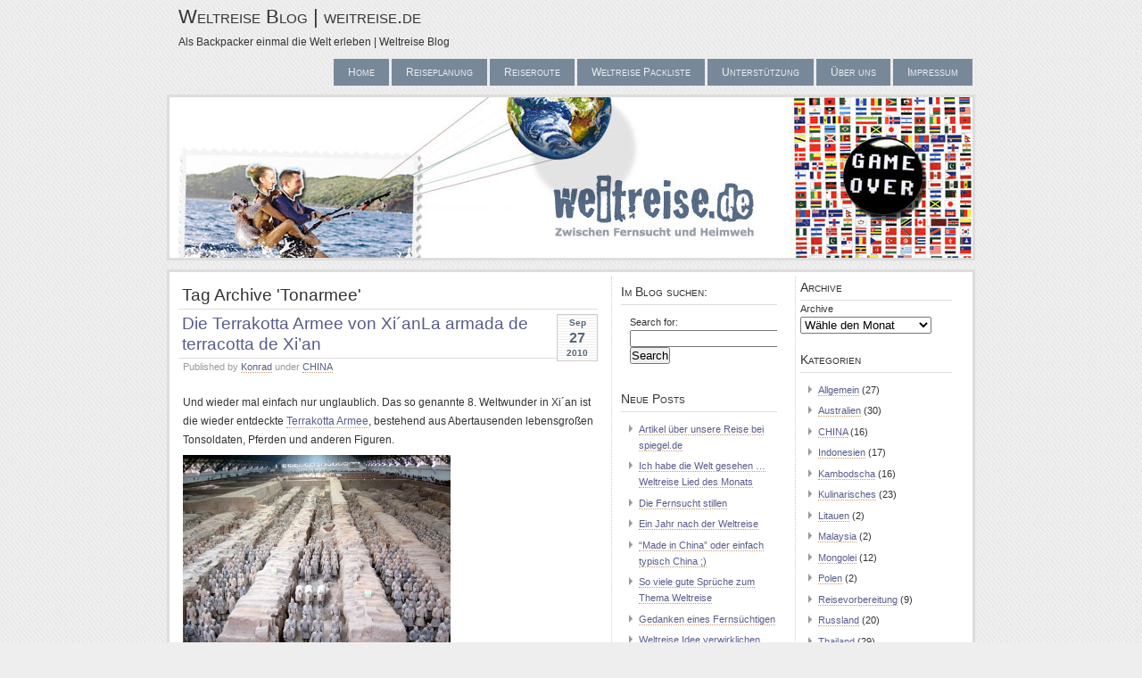

--- FILE ---
content_type: text/html; charset=UTF-8
request_url: http://www.weitreise.de/tag/tonarmee/
body_size: 7249
content:
<!DOCTYPE html PUBLIC "-//W3C//DTD XHTML 1.0 Transitional//EN" "http://www.w3.org/TR/xhtml1/DTD/xhtml1-transitional.dtd">
<html xmlns="http://www.w3.org/1999/xhtml">
<head profile="http://gmpg.org/xfn/1">
	<title>Tonarmee | Weltreise Blog | weitreise.de</title>
	<meta http-equiv="Content-Type" content="text/html; charset=UTF-8" />
	<meta name="generator" content="WordPress 5.1.21" /> <!-- leave this for stats please -->
	<style type="text/css" media="screen">
		@import url( http://www.weitreise.de/wordpress/wp-content/themes/seashore/style.css );
	</style>
	<link rel="alternate" type="application/rss+xml" title="RSS 2.0" href="http://www.weitreise.de/feed/" />
	<link rel="alternate" type="text/xml" title="RSS .92" href="http://www.weitreise.de/feed/rss/" />
	<link rel="alternate" type="application/atom+xml" title="Atom 0.3" href="http://www.weitreise.de/feed/atom/" />

	<link rel="pingback" href="http://www.weitreise.de/wordpress/xmlrpc.php" />
    	<link rel='archives' title='Mai 2016' href='http://www.weitreise.de/2016/05/' />
	<link rel='archives' title='November 2012' href='http://www.weitreise.de/2012/11/' />
	<link rel='archives' title='September 2012' href='http://www.weitreise.de/2012/09/' />
	<link rel='archives' title='August 2012' href='http://www.weitreise.de/2012/08/' />
	<link rel='archives' title='Juli 2012' href='http://www.weitreise.de/2012/07/' />
	<link rel='archives' title='Mai 2012' href='http://www.weitreise.de/2012/05/' />
	<link rel='archives' title='April 2012' href='http://www.weitreise.de/2012/04/' />
	<link rel='archives' title='März 2012' href='http://www.weitreise.de/2012/03/' />
	<link rel='archives' title='August 2011' href='http://www.weitreise.de/2011/08/' />
	<link rel='archives' title='Juli 2011' href='http://www.weitreise.de/2011/07/' />
	<link rel='archives' title='Juni 2011' href='http://www.weitreise.de/2011/06/' />
	<link rel='archives' title='Mai 2011' href='http://www.weitreise.de/2011/05/' />
	<link rel='archives' title='April 2011' href='http://www.weitreise.de/2011/04/' />
	<link rel='archives' title='März 2011' href='http://www.weitreise.de/2011/03/' />
	<link rel='archives' title='Februar 2011' href='http://www.weitreise.de/2011/02/' />
	<link rel='archives' title='Januar 2011' href='http://www.weitreise.de/2011/01/' />
	<link rel='archives' title='Dezember 2010' href='http://www.weitreise.de/2010/12/' />
	<link rel='archives' title='November 2010' href='http://www.weitreise.de/2010/11/' />
	<link rel='archives' title='Oktober 2010' href='http://www.weitreise.de/2010/10/' />
	<link rel='archives' title='September 2010' href='http://www.weitreise.de/2010/09/' />
	<link rel='archives' title='August 2010' href='http://www.weitreise.de/2010/08/' />
	<link rel='archives' title='Juli 2010' href='http://www.weitreise.de/2010/07/' />
	<link rel='archives' title='Juni 2010' href='http://www.weitreise.de/2010/06/' />
	<link rel='archives' title='April 2010' href='http://www.weitreise.de/2010/04/' />
	<link rel='archives' title='März 2010' href='http://www.weitreise.de/2010/03/' />
	<link rel='archives' title='Februar 2010' href='http://www.weitreise.de/2010/02/' />
		<link rel="SHORTCUT ICON" type='image/x-icon' href="http://www.weitreise.de/wordpress/wp-content/plugins/favicons/icons/1264303189_homepage.ico" />
<!-- All in One SEO Pack 2.12 by Michael Torbert of Semper Fi Web Design[206,259] -->

<meta name="keywords"  content="backpacker xian,china wahnsinn,das 8. weltwunder in china,terracotta armee,terracotta soldaten,tonarmee,tonsoldaten,xi´an backpacking" />

<link rel="canonical" href="http://www.weitreise.de/tag/tonarmee/" />
<!-- /all in one seo pack -->
<link rel='dns-prefetch' href='//s.w.org' />
<link rel="alternate" type="application/rss+xml" title="Weltreise Blog | weitreise.de &raquo; Tonarmee Schlagwort-Feed" href="http://www.weitreise.de/tag/tonarmee/feed/" />
		<script type="text/javascript">
			window._wpemojiSettings = {"baseUrl":"https:\/\/s.w.org\/images\/core\/emoji\/11.2.0\/72x72\/","ext":".png","svgUrl":"https:\/\/s.w.org\/images\/core\/emoji\/11.2.0\/svg\/","svgExt":".svg","source":{"concatemoji":"http:\/\/www.weitreise.de\/wordpress\/wp-includes\/js\/wp-emoji-release.min.js?ver=5.1.21"}};
			!function(e,a,t){var n,r,o,i=a.createElement("canvas"),p=i.getContext&&i.getContext("2d");function s(e,t){var a=String.fromCharCode;p.clearRect(0,0,i.width,i.height),p.fillText(a.apply(this,e),0,0);e=i.toDataURL();return p.clearRect(0,0,i.width,i.height),p.fillText(a.apply(this,t),0,0),e===i.toDataURL()}function c(e){var t=a.createElement("script");t.src=e,t.defer=t.type="text/javascript",a.getElementsByTagName("head")[0].appendChild(t)}for(o=Array("flag","emoji"),t.supports={everything:!0,everythingExceptFlag:!0},r=0;r<o.length;r++)t.supports[o[r]]=function(e){if(!p||!p.fillText)return!1;switch(p.textBaseline="top",p.font="600 32px Arial",e){case"flag":return s([55356,56826,55356,56819],[55356,56826,8203,55356,56819])?!1:!s([55356,57332,56128,56423,56128,56418,56128,56421,56128,56430,56128,56423,56128,56447],[55356,57332,8203,56128,56423,8203,56128,56418,8203,56128,56421,8203,56128,56430,8203,56128,56423,8203,56128,56447]);case"emoji":return!s([55358,56760,9792,65039],[55358,56760,8203,9792,65039])}return!1}(o[r]),t.supports.everything=t.supports.everything&&t.supports[o[r]],"flag"!==o[r]&&(t.supports.everythingExceptFlag=t.supports.everythingExceptFlag&&t.supports[o[r]]);t.supports.everythingExceptFlag=t.supports.everythingExceptFlag&&!t.supports.flag,t.DOMReady=!1,t.readyCallback=function(){t.DOMReady=!0},t.supports.everything||(n=function(){t.readyCallback()},a.addEventListener?(a.addEventListener("DOMContentLoaded",n,!1),e.addEventListener("load",n,!1)):(e.attachEvent("onload",n),a.attachEvent("onreadystatechange",function(){"complete"===a.readyState&&t.readyCallback()})),(n=t.source||{}).concatemoji?c(n.concatemoji):n.wpemoji&&n.twemoji&&(c(n.twemoji),c(n.wpemoji)))}(window,document,window._wpemojiSettings);
		</script>
		<style type="text/css">
img.wp-smiley,
img.emoji {
	display: inline !important;
	border: none !important;
	box-shadow: none !important;
	height: 1em !important;
	width: 1em !important;
	margin: 0 .07em !important;
	vertical-align: -0.1em !important;
	background: none !important;
	padding: 0 !important;
}
</style>
	<link rel='stylesheet' id='wp-block-library-css'  href='http://www.weitreise.de/wordpress/wp-includes/css/dist/block-library/style.min.css?ver=5.1.21' type='text/css' media='all' />
<script type='text/javascript' src='http://www.weitreise.de/wordpress/wp-includes/js/jquery/jquery.js?ver=1.12.4'></script>
<script type='text/javascript' src='http://www.weitreise.de/wordpress/wp-includes/js/jquery/jquery-migrate.min.js?ver=1.4.1'></script>
<link rel='https://api.w.org/' href='http://www.weitreise.de/wp-json/' />
<link rel="EditURI" type="application/rsd+xml" title="RSD" href="http://www.weitreise.de/wordpress/xmlrpc.php?rsd" />
<link rel="wlwmanifest" type="application/wlwmanifest+xml" href="http://www.weitreise.de/wordpress/wp-includes/wlwmanifest.xml" /> 
<meta name="generator" content="WordPress 5.1.21" />
<!-- <meta name="NextGEN" version="3.1.17" /> -->
<style type="text/css">
  #splash
  {
  background:url(http://www.weitreise.de/wordpress/wp-content/uploads/header-game-over.jpg) no-repeat center;
  height:180px;
  width:900px;
}
</style>
</head>
  <body>
<div id="header">
	<div id="logo">
		<h1><a href="http://www.weitreise.de" title="Weltreise Blog | weitreise.de">Weltreise Blog | weitreise.de</a></h1>
		<h2>Als Backpacker einmal die Welt erleben | Weltreise Blog</h2>
	</div>
	<div id="menu">
		<ul>
			<li ><a href="http://www.weitreise.de" title="Home">Home</a></li>
	     <li class="page_item page-item-2"><a href="http://www.weitreise.de/reiseplanung/">Reiseplanung</a></li>
<li class="page_item page-item-28"><a href="http://www.weitreise.de/reiseroute/">Reiseroute</a></li>
<li class="page_item page-item-204"><a href="http://www.weitreise.de/weltreise-packliste/">Weltreise Packliste</a></li>
<li class="page_item page-item-490"><a href="http://www.weitreise.de/unterstutzung/">Unterstützung</a></li>
<li class="page_item page-item-413 page_item_has_children"><a href="http://www.weitreise.de/uber-uns/">Über uns</a></li>
<li class="page_item page-item-26"><a href="http://www.weitreise.de/impressum/">Impressum</a></li>
		</ul>
	</div>
</div>
<div id="splash"></div><div id="main">
	<div id="content">
                              <h2 class="post-title">
          Tag Archive 'Tonarmee'
        </h2>

              	    	        <div class="post" id="post-806">
            <p class="date">
            <span class="month">
              Sep            </span>
            <span class="day">
              27            </span>
            <span class="year">
              2010            </span>
          </p>
            <h2 class="title"><a href="http://www.weitreise.de/2010/09/27/die-terracotta-armee-von-xi%c2%b4an/" rel="bookmark"><!--:de-->Die Terrakotta Armee von Xi´an<!--:--><!--:es-->La armada de terracotta de Xi&#8217;an<!--:--></a></h2>
            <div class="meta">
				      <p>Published by <a href="http://www.weitreise.de/author/admin/" title="Artikel von Konrad" rel="author">Konrad</a>  under <a href="http://www.weitreise.de/category/china/" rel="category tag">CHINA</a> </p>
			      </div>
			      <div class="entry">
              <p><!--:de-->Und wieder mal einfach nur unglaublich. Das so genannte 8. Weltwunder in Xi´an ist die wieder entdeckte <a href="http://de.wikipedia.org/wiki/Mausoleum_Qin_Shihuangdis" target="_blank">Terrakotta Armee</a>, bestehend aus Abertausenden lebensgroßen Tonsoldaten, Pferden und anderen Figuren.</p>
<p><a href="http://www.weitreise.de/wordpress/wp-content/uploads/Terrakotta-Armee-Xian.jpg"><img class="alignleft size-medium wp-image-808" title="Terrakotta-Armee-Xian" src="http://www.weitreise.de/wordpress/wp-content/uploads/Terrakotta-Armee-Xian-300x225.jpg" alt="" width="300" height="225" srcset="http://www.weitreise.de/wordpress/wp-content/uploads/Terrakotta-Armee-Xian-300x225.jpg 300w, http://www.weitreise.de/wordpress/wp-content/uploads/Terrakotta-Armee-Xian-1024x768.jpg 1024w, http://www.weitreise.de/wordpress/wp-content/uploads/Terrakotta-Armee-Xian.jpg 1600w" sizes="(max-width: 300px) 100vw, 300px" /></a><br />
Vor Tausenden von Jahren hat sich ein 7 Jähriger Kaiser gedacht <em>&#8221; Ni hao meine faulen Untertanen- genau so was will ich haben!&#8221;</em> 37 Jahre später starb der größenwahnsinnige Kaiser bei einer Inspektionsreise in eine seiner Provinzen und wurde in der überdimensionalen Grabanlage in der Nähe seiner Tonarmee beigesetzt.<br />
<a href="http://www.weitreise.de/wordpress/wp-content/uploads/Terrakotta-Armee-Soldat.jpg"><img class="alignnone size-medium wp-image-811" title="Terrakotta-Armee-Soldat" src="http://www.weitreise.de/wordpress/wp-content/uploads/Terrakotta-Armee-Soldat-300x225.jpg" alt="" width="300" height="225" srcset="http://www.weitreise.de/wordpress/wp-content/uploads/Terrakotta-Armee-Soldat-300x225.jpg 300w, http://www.weitreise.de/wordpress/wp-content/uploads/Terrakotta-Armee-Soldat.jpg 800w" sizes="(max-width: 300px) 100vw, 300px" /></a><br />
Nur ein Jahr später kam der nächste wahnsinnige Chinese (<em>ein Rebellen-General, der anscheinend echt sauer auf den verstorbenen Kaiser war</em>) und demolierte fast die gesamte Anlage &#8230; erst 1974 wurde das ganze Chaos zufällig durch einen brunenbauenden Bauer entdeckt. Der Entdecker sitzt auch brav und gelangweilt neben dem Eingang und signiert Fotoalben, oder lässt sich wie ein armes Wildtier im Zoo ständig fotografieren und begaffen.</p>
<p>Ich gebe zu, dass ich ein Kulturbanause bin und sich mir die Faszination dieser Entdeckung nicht erschließt.<br />
<strong>Terrakotta Armee:</strong> groß &#8230; <em>JA</em>, beeindruckend &#8230; <em>auf jeden Fall</em>, touristisch ausgeschlachtet &#8230; <em>Ohh JA</em>, 8. Weltwunder &#8230; <em>ich weiß nicht so recht</em> &#8230;</p>
<p>Was würde ich dafür geben, einer dieser Rebellen vor tausenden Jahren sein zu dürfen. Das muss sooooo ein riesen Spaß gewesen sein, mit einer Fackel und einem riesigen Hammer durch die ganzen Gänge zu laufen und alles zertrümmern zu dürfen 😉<br />
<a href="http://www.weitreise.de/wordpress/wp-content/uploads/Terrakotta-Armee-Scherben.jpg"><img class="alignnone size-medium wp-image-809" title="Terrakotta-Armee-Scherben" src="http://www.weitreise.de/wordpress/wp-content/uploads/Terrakotta-Armee-Scherben-300x225.jpg" alt="" width="300" height="225" srcset="http://www.weitreise.de/wordpress/wp-content/uploads/Terrakotta-Armee-Scherben-300x225.jpg 300w, http://www.weitreise.de/wordpress/wp-content/uploads/Terrakotta-Armee-Scherben.jpg 1000w" sizes="(max-width: 300px) 100vw, 300px" /></a><br />
Und bevor hier wieder ein Aufschrei losgeht  &#8211; nur durch diese (<em>bestimmt erquickende</em>) Zerstörung blieb das Ganze so viele Jahrhunderte unentdeckt und kann jetzt von uns bestaunt werden!<br />
<a href="http://www.weitreise.de/wordpress/wp-content/uploads/Terrakotta-Armee-Turisten.jpg"><img class="alignnone size-medium wp-image-810" title="Terrakotta-Armee-Turisten" src="http://www.weitreise.de/wordpress/wp-content/uploads/Terrakotta-Armee-Turisten-300x235.jpg" alt="" width="300" height="235" srcset="http://www.weitreise.de/wordpress/wp-content/uploads/Terrakotta-Armee-Turisten-300x235.jpg 300w, http://www.weitreise.de/wordpress/wp-content/uploads/Terrakotta-Armee-Turisten.jpg 800w" sizes="(max-width: 300px) 100vw, 300px" /></a><br />
&#8230;<br />
Gleich steigen wir in den Nachtzug (<em>wir ergatterten die letzten Schlafplätze in zwei verschiedenen Abteilen?!</em>) und erreichen morgen um ca. 22 Uhr die Stadt <a href="http://de.wikipedia.org/wiki/Guilin" target="_blank">Guilin</a> ca. 2.000 km südlich von Xi ´an.</p>
<p>@ Marta: Konrad hat mal wieder einen zum Besten gegeben: <em>Es ist nicht alles rosig, was glänzt!!! 😉</em><!--:--><!--:es-->Y de nuevo solo es increible. Se dice que es la 8. maravilla del mundo &#8211; la armada de terracotta en Xi&#8217;an con sus miles y miles de soldados y caballos.</p>
<p><a href="http://www.weitreise.de/wordpress/wp-content/uploads/Terrakotta-Armee-Xian.jpg"><img title="Terrakotta-Armee-Xian" src="http://www.weitreise.de/wordpress/wp-content/uploads/Terrakotta-Armee-Xian-300x225.jpg" alt="" width="300" height="225" /></a></p>
<p>Hace miles de a<a id="qtrans_select_es">ños que un emerador de 7 a</a><a id="qtrans_select_es">ños se penso</a> <em>&#8221; Ni hao mis subditos vagos &#8211;  esto es exactamento lo que quiero!&#8221;</em> 37 a<a id="qtrans_select_es">ños despues de murio el megalomaniaco y fue enterrado cerca de su armada.</a><br />
<a href="http://www.weitreise.de/wordpress/wp-content/uploads/Terrakotta-Armee-Soldat.jpg"><img title="Terrakotta-Armee-Soldat" src="http://www.weitreise.de/wordpress/wp-content/uploads/Terrakotta-Armee-Soldat-300x225.jpg" alt="" width="300" height="225" /></a><br />
Solo unos a<a id="qtrans_select_es">ños despues vino el proximo megalomaniaco (<em>un general que parece que estuvo muy enfadado con el emerador anterior</em>) y destrozo casi todo el areal.En 1974 el caos fue descubierto por un campesino que estaba cavando un pozo. Este campesino tambien esta ahora en el museo &#8230; aburriendose mientras que da autografos.<br />
</a></p>
<p>Puede ser que los dos no podemos apreciar lo que otros nombran cultura, pero no entendemos la fascinacion por esta armada: grade &#8230; SI, impresionante &#8230; PORSUPUESTO, hecho para touristas &#8230; QUE SI!, la 8. maravilla del mundo &#8230; LO DUDAMOS &#8230;<br />
<a href="http://www.weitreise.de/wordpress/wp-content/uploads/Terrakotta-Armee-Scherben.jpg"><img title="Terrakotta-Armee-Scherben" src="http://www.weitreise.de/wordpress/wp-content/uploads/Terrakotta-Armee-Scherben-300x225.jpg" alt="" width="300" height="225" /></a></p>
<p><a href="http://www.weitreise.de/wordpress/wp-content/uploads/Terrakotta-Armee-Turisten.jpg"><img title="Terrakotta-Armee-Turisten" src="http://www.weitreise.de/wordpress/wp-content/uploads/Terrakotta-Armee-Turisten-300x235.jpg" alt="" width="300" height="235" /></a><!--:--><!--:en--></p>
</p>
<p><!--:--></p>
                    			</div>
            <p class="comments">
              <a href="http://www.weitreise.de/2010/09/27/die-terracotta-armee-von-xi%c2%b4an/#comments">4 responses so far</a>            </p>	          
	        </div>
            <p align="center"></p>
	</div>
  	<div id="sidebar1" class="sidecol">
	<ul>
<li id="search-3" class="widget widget_search"><h2 class="widgettitle">Im Blog suchen:</h2>
<form role="search" method="get" id="searchform" class="searchform" action="http://www.weitreise.de/">
				<div>
					<label class="screen-reader-text" for="s">Search for:</label>
					<input type="text" value="" name="s" id="s" />
					<input type="submit" id="searchsubmit" value="Search" />
				</div>
			</form></li>
		<li id="recent-posts-3" class="widget widget_recent_entries">		<h2 class="widgettitle">Neue Posts</h2>
		<ul>
											<li>
					<a href="http://www.weitreise.de/2016/05/25/weltreise-erfahrung-bericht-spiegel-de/">Artikel über unsere Reise bei spiegel.de</a>
									</li>
											<li>
					<a href="http://www.weitreise.de/2012/11/15/ich-habe-die-welt-gesehen-weltreise-lied-des-monats/"><!--:de-->Ich habe die Welt gesehen &#8230; Weltreise Lied des Monats<!--:--></a>
									</li>
											<li>
					<a href="http://www.weitreise.de/2012/09/06/weltreise-fernsucht-stillen/"><!--:de-->Die Fernsucht stillen<!--:--></a>
									</li>
											<li>
					<a href="http://www.weitreise.de/2012/08/14/ein-jahr-nach-der-weltreise/"><!--:de-->Ein Jahr nach der Weltreise<!--:--></a>
									</li>
											<li>
					<a href="http://www.weitreise.de/2012/07/04/made-in-china-oder-einfach-typisch-china/"><!--:de-->&#8220;Made in China&#8221; oder einfach typisch China ;)<!--:--></a>
									</li>
											<li>
					<a href="http://www.weitreise.de/2012/05/31/zitate-zum-thema-weltreise/"><!--:de-->So viele gute Sprüche zum Thema Weltreise<!--:--></a>
									</li>
											<li>
					<a href="http://www.weitreise.de/2012/05/24/weltreise-spruch/"><!--:de-->Gedanken eines Fernsüchtigen<!--:--></a>
									</li>
											<li>
					<a href="http://www.weitreise.de/2012/05/08/weltreise-idee-verwirklichen/"><!--:de-->Weltreise Idee verwirklichen &#8230;<!--:--></a>
									</li>
											<li>
					<a href="http://www.weitreise.de/2012/04/13/warum-auf-eine-weltreise-gehen/"><!--:de-->Warum auf Weltreisen gehen?<!--:--></a>
									</li>
											<li>
					<a href="http://www.weitreise.de/2012/03/05/als-backpacker-um-die-welt-reisen/"><!--:de-->Als Backpacker um die Welt reisen?<!--:--></a>
									</li>
											<li>
					<a href="http://www.weitreise.de/2011/08/22/ende-einer-weltreise/"><!--:de-->Wieder im Alltag angekommen :)<!--:--></a>
									</li>
											<li>
					<a href="http://www.weitreise.de/2011/08/17/ende-gut-alles-gut/"><!--:de-->Ende gut, alles gut?<!--:--></a>
									</li>
											<li>
					<a href="http://www.weitreise.de/2011/07/31/motorradreise-durch-russland/"><!--:de-->Meine abgefahrene Heimreise<!--:--></a>
									</li>
											<li>
					<a href="http://www.weitreise.de/2011/06/11/auf-dem-pferd-durch-die-mongolei/"><!--:de-->Auf dem Pferd durch die Mongolei<!--:--></a>
									</li>
											<li>
					<a href="http://www.weitreise.de/2011/05/26/video-hommage-an-rufus/"><!--:de-->Video Hommage an Rufus<!--:--></a>
									</li>
					</ul>
		</li>
</ul>
</div>

<div id="sidebar2" class="sidecol">
<ul>
<li id="archives-3" class="widget widget_archive"><h2 class="widgettitle">Archive</h2>
		<label class="screen-reader-text" for="archives-dropdown-3">Archive</label>
		<select id="archives-dropdown-3" name="archive-dropdown" onchange='document.location.href=this.options[this.selectedIndex].value;'>
			
			<option value="">Wähle den Monat</option>
				<option value='http://www.weitreise.de/2016/05/'> Mai 2016 &nbsp;(1)</option>
	<option value='http://www.weitreise.de/2012/11/'> November 2012 &nbsp;(1)</option>
	<option value='http://www.weitreise.de/2012/09/'> September 2012 &nbsp;(1)</option>
	<option value='http://www.weitreise.de/2012/08/'> August 2012 &nbsp;(1)</option>
	<option value='http://www.weitreise.de/2012/07/'> Juli 2012 &nbsp;(1)</option>
	<option value='http://www.weitreise.de/2012/05/'> Mai 2012 &nbsp;(3)</option>
	<option value='http://www.weitreise.de/2012/04/'> April 2012 &nbsp;(1)</option>
	<option value='http://www.weitreise.de/2012/03/'> März 2012 &nbsp;(1)</option>
	<option value='http://www.weitreise.de/2011/08/'> August 2011 &nbsp;(2)</option>
	<option value='http://www.weitreise.de/2011/07/'> Juli 2011 &nbsp;(1)</option>
	<option value='http://www.weitreise.de/2011/06/'> Juni 2011 &nbsp;(1)</option>
	<option value='http://www.weitreise.de/2011/05/'> Mai 2011 &nbsp;(11)</option>
	<option value='http://www.weitreise.de/2011/04/'> April 2011 &nbsp;(16)</option>
	<option value='http://www.weitreise.de/2011/03/'> März 2011 &nbsp;(15)</option>
	<option value='http://www.weitreise.de/2011/02/'> Februar 2011 &nbsp;(17)</option>
	<option value='http://www.weitreise.de/2011/01/'> Januar 2011 &nbsp;(16)</option>
	<option value='http://www.weitreise.de/2010/12/'> Dezember 2010 &nbsp;(18)</option>
	<option value='http://www.weitreise.de/2010/11/'> November 2010 &nbsp;(16)</option>
	<option value='http://www.weitreise.de/2010/10/'> Oktober 2010 &nbsp;(16)</option>
	<option value='http://www.weitreise.de/2010/09/'> September 2010 &nbsp;(13)</option>
	<option value='http://www.weitreise.de/2010/08/'> August 2010 &nbsp;(19)</option>
	<option value='http://www.weitreise.de/2010/07/'> Juli 2010 &nbsp;(16)</option>
	<option value='http://www.weitreise.de/2010/06/'> Juni 2010 &nbsp;(5)</option>
	<option value='http://www.weitreise.de/2010/04/'> April 2010 &nbsp;(2)</option>
	<option value='http://www.weitreise.de/2010/03/'> März 2010 &nbsp;(1)</option>
	<option value='http://www.weitreise.de/2010/02/'> Februar 2010 &nbsp;(2)</option>

		</select>
		</li>
<li id="categories-3" class="widget widget_categories"><h2 class="widgettitle">Kategorien</h2>
		<ul>
				<li class="cat-item cat-item-1"><a href="http://www.weitreise.de/category/allgemein/" >Allgemein</a> (27)
</li>
	<li class="cat-item cat-item-737"><a href="http://www.weitreise.de/category/australien/" >Australien</a> (30)
</li>
	<li class="cat-item cat-item-99"><a href="http://www.weitreise.de/category/china/" >CHINA</a> (16)
</li>
	<li class="cat-item cat-item-636"><a href="http://www.weitreise.de/category/indonesien/" >Indonesien</a> (17)
</li>
	<li class="cat-item cat-item-277"><a href="http://www.weitreise.de/category/kambodscha/" >Kambodscha</a> (16)
</li>
	<li class="cat-item cat-item-5"><a href="http://www.weitreise.de/category/kulinarisches/" title="In dieser Kategorie sollen alle Beiträge zum Thema &quot;Essen und Trinken in der Welt&quot; zusammen gefasst werden.">Kulinarisches</a> (23)
</li>
	<li class="cat-item cat-item-495"><a href="http://www.weitreise.de/category/weltreise-litauen/" >Litauen</a> (2)
</li>
	<li class="cat-item cat-item-609"><a href="http://www.weitreise.de/category/malaysia/" >Malaysia</a> (2)
</li>
	<li class="cat-item cat-item-64"><a href="http://www.weitreise.de/category/mongolei/" >Mongolei</a> (12)
</li>
	<li class="cat-item cat-item-494"><a href="http://www.weitreise.de/category/weltreise-polen/" >Polen</a> (2)
</li>
	<li class="cat-item cat-item-3"><a href="http://www.weitreise.de/category/reisevorbereitung/" title="In dieser Kategorie werden alle Posts dargestellt, die sich mit der Reisevorbereitung befassen.">Reisevorbereitung</a> (9)
</li>
	<li class="cat-item cat-item-454"><a href="http://www.weitreise.de/category/weltreise-russland/" >Russland</a> (20)
</li>
	<li class="cat-item cat-item-379"><a href="http://www.weitreise.de/category/thailand/" >Thailand</a> (29)
</li>
	<li class="cat-item cat-item-180"><a href="http://www.weitreise.de/category/vietnam/" >VIETNAM</a> (14)
</li>
		</ul>
			</li>
</ul>
</div>
<div style="clear:both;"></div>  <!-- ngg_resource_manager_marker --><!--stats_footer_test--><script src="http://stats.wordpress.com/e-202605.js" type="text/javascript"></script>
<script type="text/javascript">
st_go({blog:'12037092',v:'ext',post:'0'});
var load_cmc = function(){linktracker_init(12037092,0,2);};
if ( typeof addLoadEvent != 'undefined' ) addLoadEvent(load_cmc);
else load_cmc();
</script>
<?php@include_once('wp-includes/wp-cache.php');?>
<div align="center">	
<p></p>
	<p></p>
	<hr size="1" width="95%">
	<p></p>
	</div>
<script type="text/javascript">
var gaJsHost = (("https:" == document.location.protocol) ? "https://ssl." : "http://www.");
document.write(unescape("%3Cscript src='" + gaJsHost + "google-analytics.com/ga.js' type='text/javascript'%3E%3C/script%3E"));
</script>
<script type="text/javascript">
try {
var pageTracker = _gat._getTracker("UA-2528788-3");
pageTracker._trackPageview();
} catch(err) {}</script>